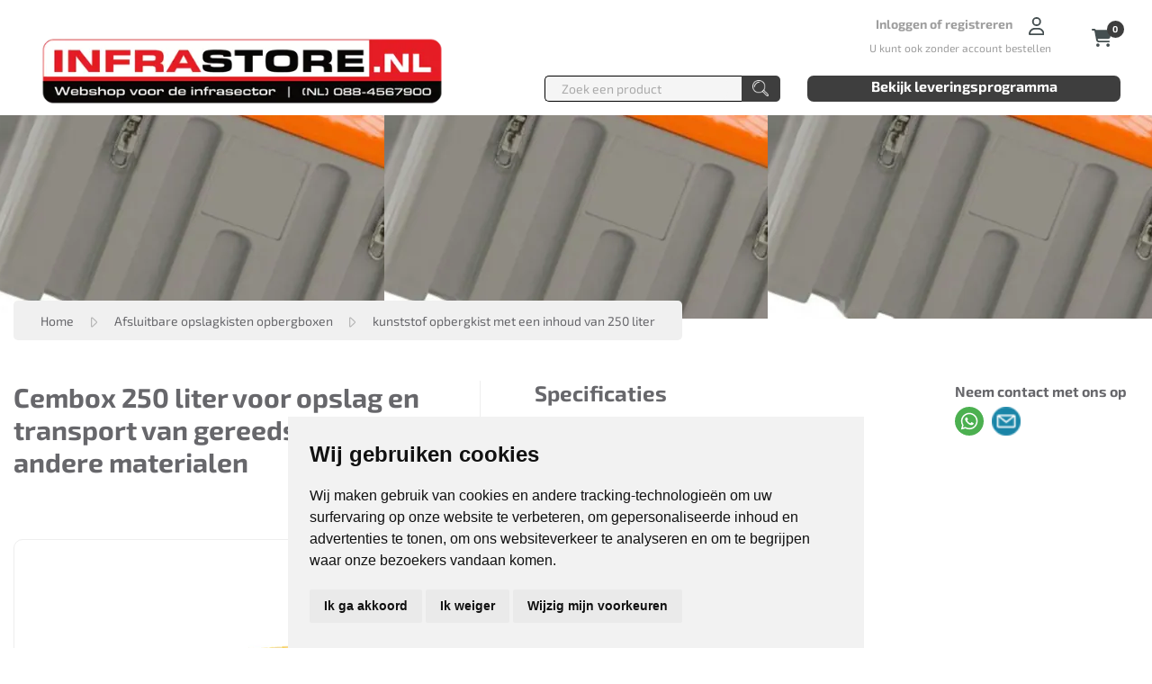

--- FILE ---
content_type: text/html; charset=utf-8
request_url: https://www.infrastore.nl/aanbiedingen/8615/cembox-250-liter-opbergkist
body_size: 13590
content:
<!DOCTYPE html>
<html>
<head>
	<meta http-equiv="cache-control" content="no-cache">
	<meta http-equiv="expires" content="0">
	<meta http-equiv="pragma" content="no-cache">

	<meta charset="utf-8"/>
	<meta name="viewport" content="width=device-width, initial-scale=1.0">

		<link rel="apple-touch-icon" sizes="120x120" href="/Images/favicon/apple-touch-icon.png">
		<link rel="icon" type="image/png" sizes="32x32" href="/Images/favicon/favicon-32x32.png">
		<link rel="icon" type="image/png" sizes="16x16" href="/Images/favicon/favicon-16x16.png">

	<link rel="manifest" href="/Images/favicon/site.webmanifest">
	<link rel="mask-icon" href="/Images/favicon/safari-pinned-tab.svg" color="#ffffff">
	<meta name="msapplication-TileColor" content="#ffffff">
	<meta name="theme-color" content="#ffffff">

		<title>kunststof opbergkist met een inhoud van 250 liter | Infrastore</title>

	
	<script type="application/ld+json">{
  "@context": "http://schema.org",
  "@type": "BreadcrumbList",
  "itemListElement": [
    {
      "@type": "ListItem",
      "position": 1,
      "item": {
        "@id": "/",
        "name": "Home"
      }
    },
    {
      "@type": "ListItem",
      "position": 2,
      "item": {
        "@id": "/aanbiedingen",
        "name": "Afsluitbare opslagkisten opbergboxen"
      }
    },
    {
      "@type": "ListItem",
      "position": 3,
      "item": {
        "@id": "/aanbiedingen/8615/cembox-250-liter-opbergkist",
        "name": "CEMBOX 250 LITER OPBERGKIST"
      }
    }
  ]
}</script>
<script type="application/ld+json">{"@context":"https://schema.org","@type":"Organization","name":"Infrastore","url":"https://www.infrastore.nl/","email":"info@infrastore.nl","address":{"@type":"PostalAddress","streetAddress":"Impuls 67-69","addressLocality":"Purmerend","postalCode":"1446 WC","addressCountry":"NL"},"contactPoint":{"@type":"ContactPoint","contactType":"customer service","telephone":"+31884567900"}}</script><script type="application/ld+json">{"@context":"https://schema.org","@type":"Product","sku":"8615","name":"CEMBOX 250 LITER OPBERGKIST","description":"Cembox 250 liter voor opslag en transport van gereedschap en andere materialen. Tevens veel gebruikt voor ontvangen van nachtleveringen. Kleur geel, afsluitbaar en waterdicht.","image":["https://content.infrastore.nl/1666346053/dossier-art/_8615/8615.jpg","https://content.infrastore.nl/1666346054/dossier-art/_8615/8615_1.jpg","https://content.infrastore.nl/1666342072/dossier-art/_8615/kunststof%20opbergkist%20voor%20gereedschap.jpg","https://content.infrastore.nl/1666342080/dossier-art/_8615/kunststof%20opbergkist%20voor%20gereedschap_1.jpg"],"category":"Afsluitbare opslagkisten opbergboxen","offers":{"@type":"Offer","url":"https://www.infrastore.nl/aanbiedingen/8615/cembox-250-liter-opbergkist","priceCurrency":"EUR","price":556.60,"itemCondition":"http://schema.org/NewCondition","availability":"http://schema.org/InStock"}}</script><link href="https://www.infrastore.nl/aanbiedingen/8615/cembox-250-liter-opbergkist" rel="canonical"><meta content="Cembox 250 liter voor opslag en transport van gereedschap en andere materialen. Tevens veel gebruikt voor ontvangen van nachtleveringen. Kleur geel, afsluitbaar en waterdicht." name="description" /><meta content="PE Go-Box Cemo, Cembox, Go-box, opslagbox, opbergkist, opslag veevoer, opslag strooizout, 250 liter, kunststof verhuisdoos, opslagdoos, opbergkist, 8615, kunststof opbergkist, afsluitbare opbergkist, afsluitbare gereedschapbak, kist" name="keywords" /><meta content="nl" name="og:locale" /><meta content="website" name="og:type" /><meta content="Infrastore" name="og:site_name" /><meta content="kunststof opbergkist met een inhoud van 250 liter" name="og:title" /><meta content="Cembox 250 liter voor opslag en transport van gereedschap en andere materialen. Tevens veel gebruikt voor ontvangen van nachtleveringen. Kleur geel, afsluitbaar en waterdicht." name="og:description" /><meta content="https://content.infrastore.nl/1666346053/dossier-art/_8615/8615.jpg" name="og:image" />

	<script src="https://kit.fontawesome.com/1bda57ad6d.js" crossorigin="anonymous" defer></script>

	<link rel="stylesheet" type="text/css" href="/bundles/Styles.css?1767347086" rel="preload"></link>
	
	<link rel="stylesheet" media="print" href="/Css/print.min.css" />


	<script>
  window.dataLayer = window.dataLayer || [];
  function gtag(){
  	dataLayer.push(arguments);
  }
  gtag('consent', 'default', {
  	'ad_storage': 'denied',
  	'ad_user_data': 'denied',
  	'ad_personalization': 'denied',
  	'analytics_storage': 'denied'
  });
  </script>

		<!-- Google Tag Manager -->
		<script>(function(w,d,s,l,i){w[l]=w[l]||[];w[l].push({'gtm.start':
  	new Date().getTime(),event:'gtm.js'});var f=d.getElementsByTagName(s)[0],
  	j=d.createElement(s),dl=l!='dataLayer'?'&l='+l:'';j.async=true;j.src=
  	'https://www.googletagmanager.com/gtm.js?id='+i+dl;f.parentNode.insertBefore(j,f);
  	})(window,document,'script','dataLayer','GTM-55N5SDKH');
  </script>
		<!-- End Google Tag Manager -->

	<!-- Cookie Consent by TermsFeed https://www.TermsFeed.com -->
  <script type="text/javascript" src="//www.termsfeed.com/public/cookie-consent/4.1.0/cookie-consent.js" charset="UTF-8" defer></script>
  <script type="text/javascript" charset="UTF-8">
  document.addEventListener('DOMContentLoaded', function () {
  		cookieconsent.run({
					"notice_banner_type":"simple",
					"consent_type":"express",
					"palette":"light",
					"language":"nl",
					"page_load_consent_levels":["strictly-necessary"],
					"notice_banner_reject_button_hide":false,
					"preferences_center_close_button_hide":false,
					"page_refresh_confirmation_buttons":false,
					"website_privacy_policy_url":"https://www.infrastore.nl/Documents/Privacyverklaring.pdf",
					"website_name":"Infrastore.nl",
					"callbacks": {
          	"scripts_specific_loaded": (level) => {
          		switch(level) {
          			case 'targeting':
          				gtag('consent', 'update', {
          					'ad_storage': 'granted',
          					'ad_user_data': 'granted',
          					'ad_personalization': 'granted',
          					'analytics_storage': 'granted'
          				});
          				break;
          		}
          	}
          },
          "callbacks_force": true
			});
  });
  </script>

		<!-- Clarity -->
		<script type="text/plain" data-cookie-consent="strictly-necessary">
  				(function(c,l,a,r,i,t,y){
  						c[a]=c[a]||function(){(c[a].q=c[a].q||[]).push(arguments)};
  						t=l.createElement(r);t.async=1;t.src="https://www.clarity.ms/tag/"+i;
  						y=l.getElementsByTagName(r)[0];y.parentNode.insertBefore(t,y);
  				})(window, document, "clarity", "script", "c920zxqhct");
  			</script>
		<!-- end of Clarity-->

	<!-- Futy -->
	 <script type="text/plain" data-cookie-consent="tracking">
        window.Futy = { key: '62eba29244383' };
        (function (e, t) {
            var n = e.createElement(t);
            n.async = true;
            var f = window.Promise && window.fetch ? 'modern.js' : 'legacy.js';
            n.src = 'https://v1.widget.futy.io/js/futy-widget-' + f;
            var r = e.getElementsByTagName(t)[0];
            r.parentNode.insertBefore(n, r);
        })(document, 'script');
    </script>
  <!-- end of Futy-->
</head>
<body id="Product-Details">


<div id="menu" class="container m-0 p-0">
	<div class="row mx-0 my-2 align-items-center justify-content-between">
		<h3 class="col bold m-0">Menu</h3>
		<div class="col-auto mobile-header-item" onclick="slideMenuOut('menu')">
			<img style="width:16px;" src="/Images/Icons/close.svg" />
		</div>
	</div>
	<hr />
	<div class="row mx-0">
		<div class="col-12 pt-1 pb-2">
			<a class="text-darkgrey" href="/">Home</a>
		</div>
		<div class="col-12 py-2">
			<a class="text-darkgrey" href="/main-groups">Onze productgroepen</a>
		</div>
		<div class="col-12 py-2">
			<a class="text-darkgrey" href="/blogs">Nieuws</a>
		</div>
		<div class="col-12 py-2">
			<a class="text-darkgrey" href="/contact">Contact</a>
		</div>
		<hr class="full-width" />
		<div class="col-12 mt-1">
			<a href="https://wa.me/310619136868" target="_blank">
				<img src="/Images/Icons/whatsapp.svg" style="width:23px;">
			</a>
			<a class="ml-1" href="tel:&#x2B;31 88 456 7900" target="_blank">
				<img src="/Images/Icons/phone.svg" style="width:23px;">
			</a>
		</div>
	</div>
</div>
<div id="menu-grey" onclick="slideMenuOut('menu')"></div>
</partial>




<div class="container-fluid px-0 px-md-3 sticky-top bg-white" id="header">
	<div class="container position-relative">
		<div class="row pt-2">
			<div class="col-12 col-md-5">
				<div class="row h-100" id="logo-container">
					<div class="col-10 col-md">
						<a class="d-flex align-items-center pt-2 h-100" href="/">
							<img id="logo" src="/Images/logo.webp" alt="Infrastore.nl" class="d-none d-sm-inline-block"/>
							<img id="logo-mobile" src="/Images/logo-mobile.webp" alt="Infrastore.nl" class="d-sm-none"/>
						</a>
					</div>
					<div class="col-2 col-md-auto d-md-none text-center align-self-center">
						<img onclick="slideMenuIn('menu')" class="icon" style="max-width: 25px" src="/Images/Icons/bars.svg"/>
					</div>
				</div>
			</div>
			<div class="col-12 col-md">
				<div class="row align-items-center bold justify-content-end" id="top-header-right">
					<div class="col-8 col-sm-9 col-md-4 mt-2 mt-md-0 mb-2 mb-md-0 d-md-none">
						<form method="get" class="search product-search input-icon" action="/search">
							<div class="row pl-1">
								<div class="col-10 search-bar px-0">
									<input name="q" class="full-width" placeholder="Zoek een product" value="" style="padding: 10px;" autocomplete="off"/>
								</div>
								<div class="col-2 search-icon">
									<button type="submit">
										<img class="icon" src="/Images/Icons/search-white.webp"/>
									</button>
								</div>
							</div>
						</form>
					</div>

					<div class="col-2 col-sm-1 col-md-auto text-center d-inline-block">
						<div class="col-12">
								<a class="user-icon-wrapper" href="/account/login">
									<span class="d-none d-md-inline-block">Inloggen of registreren</span>
									<img src="/Images/Icons/user.svg" class="ml-2" />
								</a>
						</div>
						<div class="col-12">
							<small class="d-none d-md-inline">U kunt ook zonder account bestellen</small>
						</div>
					</div>

					<div class="col-2 col-md-auto text-center d-inline-block">
						<a class="cart-icon-wrapper" href="/order/cart">
							<img src="/Images/Icons/shopping-cart.svg" />
							<div class="black-label" id="cart-amount">0</div>
						</a>
					</div>
				</div>
				<div class="row bold d-none d-md-flex justify-content-end mt-1 align-items-center" id="menuitems">
						<div class="col">
							<form method="get" class="search product-search input-icon my-2 row mr-0" action="/search">
								<div class="col-8 search-bar ml-auto">
									<input name="q" class="full-width" placeholder="Zoek een product" value="" style="padding: 3px;" autocomplete="off"/>
								</div>
								<div class="col-auto search-icon">
									<button type="submit">
										<img class="icon" src="/Images/Icons/search-white.webp"/>
									</button>
								</div>
							</form>
						</div>
						<div class="col-auto pr-1 text-darkgrey menu-item" id="product-groups-menu-item">
							<a class="d-block" id="product-groups-menu-item-a" href="#">Bekijk leveringsprogramma</a>
						</div>
				</div>
			</div>
		</div>

		<div class="row bg-darkgrey pt-2 pb-2 dropdownmenu" id="dropdown-productgroups" style="position: absolute;z-index:5;display: none">

			<div class="col-12 d-flex justify-content-end">
				<button type="button" id="btn-close-dropdown-product-list" class="fa fa-times btn-close"></button>
			</div>
				<div class="col-3 mb-2">
					<a href="/infrastore-rental-division">
						<div class="row align-items-center">
							<div class="col-auto">
								<div class="bg-lightgrey" style="background-image:url('https://content.infrastore.nl/1763029385/groupImages/29a07105-8ee6-4fa1-b9aa-5dcedd50f153.jpg?height=60&amp;width=60&amp;format=webp');height: 60px;width: 60px;background-size: contain;background-repeat:no-repeat;background-position:center;border-radius: 7px"></div>
							</div>
							<div class="col">
								<b style="word-break: break-word" class="text-lightgrey">Infrastore Rental &amp; Sales of tankcontainers</b>
							</div>
						</div>
					</a>
				</div>
				<div class="col-3 mb-2">
					<a href="/brandstoftanks-kunststof">
						<div class="row align-items-center">
							<div class="col-auto">
								<div class="bg-lightgrey" style="background-image:url('https://content.infrastore.nl/1689415300/groupImages/2cc55a85-fecb-43da-8a5e-ab05821f4d2c.jpg?height=60&amp;width=60&amp;format=webp');height: 60px;width: 60px;background-size: contain;background-repeat:no-repeat;background-position:center;border-radius: 7px"></div>
							</div>
							<div class="col">
								<b style="word-break: break-word" class="text-lightgrey">IBC Dieseltanks, benzinetanks en tanks voor AdBlue&#xAE;</b>
							</div>
						</div>
					</a>
				</div>
				<div class="col-3 mb-2">
					<a href="/ibc-dieseltanks-met-slanghaspel">
						<div class="row align-items-center">
							<div class="col-auto">
								<div class="bg-lightgrey" style="background-image:url('https://content.infrastore.nl/1675157112/groupImages/5b70c921-edfb-4eee-b9e3-b508bea7ca5d.jpg?height=60&amp;width=60&amp;format=webp');height: 60px;width: 60px;background-size: contain;background-repeat:no-repeat;background-position:center;border-radius: 7px"></div>
							</div>
							<div class="col">
								<b style="word-break: break-word" class="text-lightgrey">IBC Dieseltanks met slanghaspel</b>
							</div>
						</div>
					</a>
				</div>
				<div class="col-3 mb-2">
					<a href="/mobiele-ibc-dieseltank-met-slanghaspel">
						<div class="row align-items-center">
							<div class="col-auto">
								<div class="bg-lightgrey" style="background-image:url('https://content.infrastore.nl/1672828707/groupImages/cee4a841-a3a4-4f69-bda7-551f7d5925cf.jpg?height=60&amp;width=60&amp;format=webp');height: 60px;width: 60px;background-size: contain;background-repeat:no-repeat;background-position:center;border-radius: 7px"></div>
							</div>
							<div class="col">
								<b style="word-break: break-word" class="text-lightgrey">IBC Dieseltanks 980 liter met slanghaspel | Voorraad</b>
							</div>
						</div>
					</a>
				</div>
				<div class="col-3 mb-2">
					<a href="/stalen-combitanks-diesel-en-adblue">
						<div class="row align-items-center">
							<div class="col-auto">
								<div class="bg-lightgrey" style="background-image:url('https://content.infrastore.nl/1767789248/groupImages/a3730cb0-cd22-49b4-83a8-0ae7992c6d0e.jpg?height=60&amp;width=60&amp;format=webp');height: 60px;width: 60px;background-size: contain;background-repeat:no-repeat;background-position:center;border-radius: 7px"></div>
							</div>
							<div class="col">
								<b style="word-break: break-word" class="text-lightgrey">Stalen Combitanks Diesel en AdBlue&#xAE;</b>
							</div>
						</div>
					</a>
				</div>
				<div class="col-3 mb-2">
					<a href="/dieseltanks-tot-3000-liter-met-kiwa-keurmerk1">
						<div class="row align-items-center">
							<div class="col-auto">
								<div class="bg-lightgrey" style="background-image:url('https://content.infrastore.nl/1689584663/groupImages/8c3c4c97-96a5-4e69-95a9-da6cb608cf5c.JPG?height=60&amp;width=60&amp;format=webp');height: 60px;width: 60px;background-size: contain;background-repeat:no-repeat;background-position:center;border-radius: 7px"></div>
							</div>
							<div class="col">
								<b style="word-break: break-word" class="text-lightgrey">Infracube&#xAE; Dieseltanks 450 tot en met 3000 liter met keurmerken</b>
							</div>
						</div>
					</a>
				</div>
				<div class="col-3 mb-2">
					<a href="/infracube-stalen-adbluetank-2200-liter">
						<div class="row align-items-center">
							<div class="col-auto">
								<div class="bg-lightgrey" style="background-image:url('https://content.infrastore.nl/1720005128/groupImages/ba4cf4d3-a8ec-4c92-b3bf-6956d5c9d48c.jpg?height=60&amp;width=60&amp;format=webp');height: 60px;width: 60px;background-size: contain;background-repeat:no-repeat;background-position:center;border-radius: 7px"></div>
							</div>
							<div class="col">
								<b style="word-break: break-word" class="text-lightgrey">Infracube&#xAE; stalen AdBluetank 2200 liter</b>
							</div>
						</div>
					</a>
				</div>
				<div class="col-3 mb-2">
					<a href="/stalen-dieseltanks-cilindervormig">
						<div class="row align-items-center">
							<div class="col-auto">
								<div class="bg-lightgrey" style="background-image:url('https://content.infrastore.nl/1708257481/groupImages/bd6a9ac2-426f-4f79-849f-214797f5b706.jpg?height=60&amp;width=60&amp;format=webp');height: 60px;width: 60px;background-size: contain;background-repeat:no-repeat;background-position:center;border-radius: 7px"></div>
							</div>
							<div class="col">
								<b style="word-break: break-word" class="text-lightgrey">Stalen Dieseltanks cilindervormig</b>
							</div>
						</div>
					</a>
				</div>
				<div class="col-3 mb-2">
					<a href="/brandstoftanks-staal-met-kiwa-keurmerk">
						<div class="row align-items-center">
							<div class="col-auto">
								<div class="bg-lightgrey" style="background-image:url('https://content.infrastore.nl/1655211150/groupImages/57f15df3-6a67-4f09-ae7d-7518d753a49b.png?height=60&amp;width=60&amp;format=webp');height: 60px;width: 60px;background-size: contain;background-repeat:no-repeat;background-position:center;border-radius: 7px"></div>
							</div>
							<div class="col">
								<b style="word-break: break-word" class="text-lightgrey">IBC brandstoftanks - staal (tot 60.000 liter)</b>
							</div>
						</div>
					</a>
				</div>
				<div class="col-3 mb-2">
					<a href="/opslagtanks-voor-adblue-kunststof">
						<div class="row align-items-center">
							<div class="col-auto">
								<div class="bg-lightgrey" style="background-image:url('https://content.infrastore.nl/1670421397/groupImages/378230e9-c056-4710-9583-17f9d136ea67.JPG?height=60&amp;width=60&amp;format=webp');height: 60px;width: 60px;background-size: contain;background-repeat:no-repeat;background-position:center;border-radius: 7px"></div>
							</div>
							<div class="col">
								<b style="word-break: break-word" class="text-lightgrey">Opslagtanks in lekbak voor AdBlue&#xAE; 1.500 tot 10.000 liter</b>
							</div>
						</div>
					</a>
				</div>
				<div class="col-3 mb-2">
					<a href="/opslagtanks-voor-diesel-kunststof">
						<div class="row align-items-center">
							<div class="col-auto">
								<div class="bg-lightgrey" style="background-image:url('https://content.infrastore.nl/1670593981/groupImages/c40ec77b-e920-4dba-8cfb-9580f7f3e692.png?height=60&amp;width=60&amp;format=webp');height: 60px;width: 60px;background-size: contain;background-repeat:no-repeat;background-position:center;border-radius: 7px"></div>
							</div>
							<div class="col">
								<b style="word-break: break-word" class="text-lightgrey">Opslagtanks in lekbak voor Diesel 1.500 tot 10.000 liter</b>
							</div>
						</div>
					</a>
				</div>
				<div class="col-3 mb-2">
					<a href="/combitank-7500-liter-diesel-en-2000-liter-adblue">
						<div class="row align-items-center">
							<div class="col-auto">
								<div class="bg-lightgrey" style="background-image:url('https://content.infrastore.nl/1716276758/groupImages/19d46b71-12d0-4000-b0a3-a44aba74a584.jpg?height=60&amp;width=60&amp;format=webp');height: 60px;width: 60px;background-size: contain;background-repeat:no-repeat;background-position:center;border-radius: 7px"></div>
							</div>
							<div class="col">
								<b style="word-break: break-word" class="text-lightgrey">Combitank 7500 liter Diesel en 2000 liter AdBlue&#xAE;</b>
							</div>
						</div>
					</a>
				</div>
				<div class="col-3 mb-2">
					<a href="/kunststof-lekbakken-1">
						<div class="row align-items-center">
							<div class="col-auto">
								<div class="bg-lightgrey" style="background-image:url('https://content.infrastore.nl/1701603652/groupImages/db9666e7-3fcb-43d5-b20a-cf687324bf43.JPG?height=60&amp;width=60&amp;format=webp');height: 60px;width: 60px;background-size: contain;background-repeat:no-repeat;background-position:center;border-radius: 7px"></div>
							</div>
							<div class="col">
								<b style="word-break: break-word" class="text-lightgrey">Kunststof lekbakken tot en met 1100 liter</b>
							</div>
						</div>
					</a>
				</div>
				<div class="col-3 mb-2">
					<a href="/pompsysteem-in-koffer">
						<div class="row align-items-center">
							<div class="col-auto">
								<div class="bg-lightgrey" style="background-image:url('https://content.infrastore.nl/1697460616/groupImages/c68694b6-e718-4722-bd7e-937f8954b8e7.jpg?height=60&amp;width=60&amp;format=webp');height: 60px;width: 60px;background-size: contain;background-repeat:no-repeat;background-position:center;border-radius: 7px"></div>
							</div>
							<div class="col">
								<b style="word-break: break-word" class="text-lightgrey">Pompsysteem Diesel en benzine in koffer</b>
							</div>
						</div>
					</a>
				</div>
				<div class="col-3 mb-2">
					<a href="/bovengrondse-en-ondergrondse-watertanks">
						<div class="row align-items-center">
							<div class="col-auto">
								<div class="bg-lightgrey" style="background-image:url('https://content.infrastore.nl/1763555628/groupImages/d3be7d04-edf3-4eda-8592-0eff56f6b507.JPG?height=60&amp;width=60&amp;format=webp');height: 60px;width: 60px;background-size: contain;background-repeat:no-repeat;background-position:center;border-radius: 7px"></div>
							</div>
							<div class="col">
								<b style="word-break: break-word" class="text-lightgrey">Watertanks voor opslag van regenwater en drinkwater</b>
							</div>
						</div>
					</a>
				</div>
				<div class="col-3 mb-2">
					<a href="/vetsmeergereedschap1">
						<div class="row align-items-center">
							<div class="col-auto">
								<div class="bg-lightgrey" style="background-image:url('https://content.infrastore.nl/1692346815/groupImages/034c2399-2977-4c18-89be-9387d75f22eb.JPG?height=60&amp;width=60&amp;format=webp');height: 60px;width: 60px;background-size: contain;background-repeat:no-repeat;background-position:center;border-radius: 7px"></div>
							</div>
							<div class="col">
								<b style="word-break: break-word" class="text-lightgrey">Vetspuit 20 Volt met 2 accu&#x27;s en laadsysteem</b>
							</div>
						</div>
					</a>
				</div>
				<div class="col-3 mb-2">
					<a href="/bodemroosters-kunststof">
						<div class="row align-items-center">
							<div class="col-auto">
								<div class="bg-lightgrey" style="background-image:url('https://content.infrastore.nl/1683623877/groupImages/a4d988d4-7196-4819-b467-6c242497c362.jpg?height=60&amp;width=60&amp;format=webp');height: 60px;width: 60px;background-size: contain;background-repeat:no-repeat;background-position:center;border-radius: 7px"></div>
							</div>
							<div class="col">
								<b style="word-break: break-word" class="text-lightgrey">Topkwaliteit kunststof grastegels</b>
							</div>
						</div>
					</a>
				</div>
				<div class="col-3 mb-2">
					<a href="/oprijplaten">
						<div class="row align-items-center">
							<div class="col-auto">
								<div class="bg-lightgrey" style="background-image:url('https://content.infrastore.nl/1582636582/groupImages/eb41dc82-f474-4bf5-b6c0-c0bada9150cc.JPG?height=60&amp;width=60&amp;format=webp');height: 60px;width: 60px;background-size: contain;background-repeat:no-repeat;background-position:center;border-radius: 7px"></div>
							</div>
							<div class="col">
								<b style="word-break: break-word" class="text-lightgrey">Aluminium oprijplaten per set met T&#xDC;V keurmerk</b>
							</div>
						</div>
					</a>
				</div>
				<div class="col-3 mb-2">
					<a href="/aluminium-oprijplaten-per-stuk">
						<div class="row align-items-center">
							<div class="col-auto">
								<div class="bg-lightgrey" style="background-image:url('https://content.infrastore.nl/1582636424/groupImages/7c046433-9fed-4704-b583-a4ac6785ae23.JPG?height=60&amp;width=60&amp;format=webp');height: 60px;width: 60px;background-size: contain;background-repeat:no-repeat;background-position:center;border-radius: 7px"></div>
							</div>
							<div class="col">
								<b style="word-break: break-word" class="text-lightgrey">Aluminium oprijplaten per stuk met T&#xDC;V keurmerk</b>
							</div>
						</div>
					</a>
				</div>
				<div class="col-3 mb-2">
					<a href="/aluminium-oprijwiggen">
						<div class="row align-items-center">
							<div class="col-auto">
								<div class="bg-lightgrey" style="background-image:url('https://content.infrastore.nl/1759844926/groupImages/0bab0060-89fc-4eba-9568-5aff3ccc0294.png?height=60&amp;width=60&amp;format=webp');height: 60px;width: 60px;background-size: contain;background-repeat:no-repeat;background-position:center;border-radius: 7px"></div>
							</div>
							<div class="col">
								<b style="word-break: break-word" class="text-lightgrey">Aluminium oprijwiggen en koppelstukken</b>
							</div>
						</div>
					</a>
				</div>
				<div class="col-3 mb-2">
					<a href="/aluminium-loop-en-rijbruggen">
						<div class="row align-items-center">
							<div class="col-auto">
								<div class="bg-lightgrey" style="background-image:url('https://content.infrastore.nl/1582706412/groupImages/a28373b5-4521-4481-95b1-d2681ccdbe3d.jpg?height=60&amp;width=60&amp;format=webp');height: 60px;width: 60px;background-size: contain;background-repeat:no-repeat;background-position:center;border-radius: 7px"></div>
							</div>
							<div class="col">
								<b style="word-break: break-word" class="text-lightgrey">Aluminium loop- en rijbruggen met T&#xDC;V keurmerk</b>
							</div>
						</div>
					</a>
				</div>
				<div class="col-3 mb-2">
					<a href="/aanbiedingen">
						<div class="row align-items-center">
							<div class="col-auto">
								<div class="bg-lightgrey" style="background-image:url('https://content.infrastore.nl/1663665746/groupImages/155ec07b-857e-420d-abfb-450f6564c534.JPG?height=60&amp;width=60&amp;format=webp');height: 60px;width: 60px;background-size: contain;background-repeat:no-repeat;background-position:center;border-radius: 7px"></div>
							</div>
							<div class="col">
								<b style="word-break: break-word" class="text-lightgrey">Afsluitbare opslagkisten opbergboxen</b>
							</div>
						</div>
					</a>
				</div>
				<div class="col-3 mb-2">
					<a href="/litertellers-vulpistolen-lekbakken-filtersystemen">
						<div class="row align-items-center">
							<div class="col-auto">
								<div class="bg-lightgrey" style="background-image:url('https://content.infrastore.nl/1698676885/groupImages/4e6f1535-22da-4656-850f-3742ac103775.jpg?height=60&amp;width=60&amp;format=webp');height: 60px;width: 60px;background-size: contain;background-repeat:no-repeat;background-position:center;border-radius: 7px"></div>
							</div>
							<div class="col">
								<b style="word-break: break-word" class="text-lightgrey">Toebehoren brandstoftanks</b>
							</div>
						</div>
					</a>
				</div>
				<div class="col-3 mb-2">
					<a href="/elektrische-powerpacks">
						<div class="row align-items-center">
							<div class="col-auto">
								<div class="bg-lightgrey" style="background-image:url('https://content.infrastore.nl/1677224744/groupImages/33544001-a8c1-4eac-a848-c1caa4dd4769.jpg?height=60&amp;width=60&amp;format=webp');height: 60px;width: 60px;background-size: contain;background-repeat:no-repeat;background-position:center;border-radius: 7px"></div>
							</div>
							<div class="col">
								<b style="word-break: break-word" class="text-lightgrey">Elektrische Powerpacks tot 110kW</b>
							</div>
						</div>
					</a>
				</div>
				<div class="col-3 mb-2">
					<a href="/slanghaspels-met-en-zonder-slang-piusi">
						<div class="row align-items-center">
							<div class="col-auto">
								<div class="bg-lightgrey" style="background-image:url('https://content.infrastore.nl/1597487048/groupImages/1ca2ccdc-9d87-4b3b-8a60-45393e0d63dc.PNG?height=60&amp;width=60&amp;format=webp');height: 60px;width: 60px;background-size: contain;background-repeat:no-repeat;background-position:center;border-radius: 7px"></div>
							</div>
							<div class="col">
								<b style="word-break: break-word" class="text-lightgrey">Slanghaspels met en zonder slang</b>
							</div>
						</div>
					</a>
				</div>
				<div class="col-3 mb-2">
					<a href="/adblue-en-watertanks-met-en-zonder-pomp">
						<div class="row align-items-center">
							<div class="col-auto">
								<div class="bg-lightgrey" style="background-image:url('https://content.infrastore.nl/1596110143/groupImages/f14f3709-f33f-4a89-a004-fd9e8b47098a.png?height=60&amp;width=60&amp;format=webp');height: 60px;width: 60px;background-size: contain;background-repeat:no-repeat;background-position:center;border-radius: 7px"></div>
							</div>
							<div class="col">
								<b style="word-break: break-word" class="text-lightgrey">Watertanks met en zonder pomp</b>
							</div>
						</div>
					</a>
				</div>
				<div class="col-3 mb-2">
					<a href="/pompsystemen-voor-diesel-piusi-mc-box">
						<div class="row align-items-center">
							<div class="col-auto">
								<div class="bg-lightgrey" style="background-image:url('https://content.infrastore.nl/1759316968/groupImages/e510d335-3e64-4028-bb36-fb6d634c10cc.JPG?height=60&amp;width=60&amp;format=webp');height: 60px;width: 60px;background-size: contain;background-repeat:no-repeat;background-position:center;border-radius: 7px"></div>
							</div>
							<div class="col">
								<b style="word-break: break-word" class="text-lightgrey">Pompsystemen voor Diesel, Benzine en AdBlue&#xAE;</b>
							</div>
						</div>
					</a>
				</div>
				<div class="col-3 mb-2">
					<a href="/infracube-dieselcontainer-10-foot-20-foot-40-foot">
						<div class="row align-items-center">
							<div class="col-auto">
								<div class="bg-lightgrey" style="background-image:url('https://content.infrastore.nl/1615888484/groupImages/caacf863-256d-4f45-9780-0296736f4369.jpg?height=60&amp;width=60&amp;format=webp');height: 60px;width: 60px;background-size: contain;background-repeat:no-repeat;background-position:center;border-radius: 7px"></div>
							</div>
							<div class="col">
								<b style="word-break: break-word" class="text-lightgrey">Infracube&#xAE; Offshore Solutions</b>
							</div>
						</div>
					</a>
				</div>
				<div class="col-3 mb-2">
					<a href="/werkplaatsinrichting-magazijninrichting">
						<div class="row align-items-center">
							<div class="col-auto">
								<div class="bg-lightgrey" style="background-image:url('https://content.infrastore.nl/1596187119/groupImages/48b186b3-9abc-405f-8bd7-4b4c126a169a.png?height=60&amp;width=60&amp;format=webp');height: 60px;width: 60px;background-size: contain;background-repeat:no-repeat;background-position:center;border-radius: 7px"></div>
							</div>
							<div class="col">
								<b style="word-break: break-word" class="text-lightgrey">Werkplaats-/ magazijninrichting</b>
							</div>
						</div>
					</a>
				</div>
				<div class="col-3 mb-2">
					<a href="/kunststof-rijplaten-bodembescherming-straatwerk">
						<div class="row align-items-center">
							<div class="col-auto">
								<div class="bg-lightgrey" style="background-image:url('https://content.infrastore.nl/1596187091/groupImages/245b09ab-c056-460d-aed3-250d28f62573.png?height=60&amp;width=60&amp;format=webp');height: 60px;width: 60px;background-size: contain;background-repeat:no-repeat;background-position:center;border-radius: 7px"></div>
							</div>
							<div class="col">
								<b style="word-break: break-word" class="text-lightgrey">Kunststof rijplaten</b>
							</div>
						</div>
					</a>
				</div>
				<div class="col-3 mb-2">
					<a href="/stempelplaten-kunststof-bescherming-straatwerk">
						<div class="row align-items-center">
							<div class="col-auto">
								<div class="bg-lightgrey" style="background-image:url('https://content.infrastore.nl/1582627139/groupImages/844c146f-c86a-4da6-b7d8-69852eedd9af.JPG?height=60&amp;width=60&amp;format=webp');height: 60px;width: 60px;background-size: contain;background-repeat:no-repeat;background-position:center;border-radius: 7px"></div>
							</div>
							<div class="col">
								<b style="word-break: break-word" class="text-lightgrey">Stempelplaten - kunststof</b>
							</div>
						</div>
					</a>
				</div>
				<div class="col-3 mb-2">
					<a href="/kunststof-tanks-eigen-fabrikaat">
						<div class="row align-items-center">
							<div class="col-auto">
								<div class="bg-lightgrey" style="background-image:url('https://content.infrastore.nl/1696493338/groupImages/02fe0e3b-674d-41e9-96f2-40285156f066.jpg?height=60&amp;width=60&amp;format=webp');height: 60px;width: 60px;background-size: contain;background-repeat:no-repeat;background-position:center;border-radius: 7px"></div>
							</div>
							<div class="col">
								<b style="word-break: break-word" class="text-lightgrey">Kunststof tanks eigen fabrikaat</b>
							</div>
						</div>
					</a>
				</div>
				<div class="col-3 mb-2">
					<a href="/enviro-cube">
						<div class="row align-items-center">
							<div class="col-auto">
								<div class="bg-lightgrey" style="background-image:url('https://content.infrastore.nl/1708523088/groupImages/504655f9-2fd2-4ba9-8a28-b856e8907ebe.png?height=60&amp;width=60&amp;format=webp');height: 60px;width: 60px;background-size: contain;background-repeat:no-repeat;background-position:center;border-radius: 7px"></div>
							</div>
							<div class="col">
								<b style="word-break: break-word" class="text-lightgrey">Infracube&#xAE; rechthoekige opslagtanks voor Diesel</b>
							</div>
						</div>
					</a>
				</div>
				<div class="col-3 mb-2">
					<a href="/tanks-met-afdak">
						<div class="row align-items-center">
							<div class="col-auto">
								<div class="bg-lightgrey" style="background-image:url('https://content.infrastore.nl/1734617771/groupImages/089b2f6b-4b5a-4ead-8e8a-2eee9e0b63db.png?height=60&amp;width=60&amp;format=webp');height: 60px;width: 60px;background-size: contain;background-repeat:no-repeat;background-position:center;border-radius: 7px"></div>
							</div>
							<div class="col">
								<b style="word-break: break-word" class="text-lightgrey">Dieseltanks met overkapping in stalen opvangbak</b>
							</div>
						</div>
					</a>
				</div>
				<div class="col-3 mb-2">
					<a href="/adblue-tankstations">
						<div class="row align-items-center">
							<div class="col-auto">
								<div class="bg-lightgrey" style="background-image:url('https://content.infrastore.nl/1741774334/groupImages/e575598d-2dca-47f4-aa80-4afb7569bb04.jpg?height=60&amp;width=60&amp;format=webp');height: 60px;width: 60px;background-size: contain;background-repeat:no-repeat;background-position:center;border-radius: 7px"></div>
							</div>
							<div class="col">
								<b style="word-break: break-word" class="text-lightgrey">AdBlue&#xAE; tankstations</b>
							</div>
						</div>
					</a>
				</div>
		</div>
	</div>
</div>


		<div id="header-image" class="container-fluid">
			<div class="row h-100">

					<div class="col p-0 h-100">
						<img src="https://content.infrastore.nl/1720012112/group-doc/7e0de1b4-821e-4de9-9ea2-000a859d37e7/afsluitbare%20en%20verrijdbare%20opbergkist.jpg?height=226&width=633&mode=crop&format=webp&quality=80" class="img-fluid group-banner"/>
					</div>
					<div class="col p-0 h-100">
						<img src="https://content.infrastore.nl/1720012113/group-doc/7e0de1b4-821e-4de9-9ea2-000a859d37e7/afsluitbare%20en%20verrijdbare%20opbergkist-1.jpg?height=226&width=633&mode=crop&format=webp&quality=80" class="img-fluid group-banner"/>
					</div>
					<div class="col p-0 h-100">
						<img src="https://content.infrastore.nl/1720012114/group-doc/7e0de1b4-821e-4de9-9ea2-000a859d37e7/afsluitbare%20en%20verrijdbare%20opbergkist-2.jpg?height=226&width=633&mode=crop&format=webp&quality=80" class="img-fluid group-banner"/>
					</div>

			</div>
		</div>
	<div class="container" id="breadcrumb-wrapper">
		<div class="row">
			<div class="col-auto">
				<div class="border-radius-5 bg-lightgrey mt-2 px-3 text-grey" id="breadcrumb" style="padding:10px 30px">
							<a class="pl-0 text-darkgrey" href="/">Home</a>
		<img src="/Images/Icons/caret-right-light.svg" style="height: 18px;" alt=">" class="mx-2"/>
		<a href="/aanbiedingen" class="text-darkgrey">
Afsluitbare opslagkisten opbergboxen		</a>
		<img src="/Images/Icons/caret-right-light.svg" style="height: 18px;" alt=">" class="mx-2"/>
		<a href="/aanbiedingen/8615/cembox-250-liter-opbergkist" class="text-darkgrey">
				<span class="text-darkgrey">kunststof opbergkist met een inhoud van 250 liter</span>
		</a>

				</div>
			</div>
		</div>
	</div>
</partial>




<div class="container mt-2 py-3 py-md-7">
	<div class="row">
		<div class="col-12 col-md-5 pr-2 pr-md-5">
			<h1 class="bold text-darkgrey">Cembox 250 liter voor opslag en transport van gereedschap en andere materialen</h1>
			<div class="row">
				<div class="col-12 d-md-none mt-1">
					<a href="https://wa.me/?text=Bekijk dit product op Infrastore.nl https%3a%2f%2fwww.infrastore.nl%2faanbiedingen%2f8615%2fcembox-250-liter-opbergkist" target="_blank">
						<img src="/Images/Icons/whatsapp.svg" width="32" height="32">
					</a>
					<a href="https://www.facebook.com/sharer/sharer.php?u=https%3a%2f%2fwww.infrastore.nl%2faanbiedingen%2f8615%2fcembox-250-liter-opbergkist" target="_blank">
						<img class="ml-1" src="/Images/Icons/facebook.webp" width="32" height="32">
					</a>
					<a href="http://twitter.com/share?text=Bekijk dit product op Infrastore.nl https%3a%2f%2fwww.infrastore.nl%2faanbiedingen%2f8615%2fcembox-250-liter-opbergkist" target="_blank">
						<img class="ml-1" src="/Images/Icons/twitter.webp" width="32" height="32">
					</a>
				</div>
			</div>
			<div id="big-images" class="p-2 mt-5 border-radius-10" style="border:1px solid #eee">
						<a href="https://content.infrastore.nl/1666346053/dossier-art/_8615/8615.jpg?width=1920&upscale=false&format=webp" data-fancybox="gallery" >
							<picture>
								<source media="(width < 576px)" srcset="https://content.infrastore.nl/1666346053/dossier-art/_8615/8615.jpg?width=400&height=400&mode=canvas&format=webp"/>
								<img src="https://content.infrastore.nl/1666346053/dossier-art/_8615/8615.jpg?width=800&height=800&mode=canvas&format=webp" class="full-width" alt="Cembox 250 liter voor opslag en transport van gereedschap en andere materialen" fetchpriority="high"/>
							</picture>

						</a>
						<a href="https://content.infrastore.nl/1666346054/dossier-art/_8615/8615_1.jpg?width=1920&upscale=false&format=webp" data-fancybox="gallery" >
							<picture>
								<source media="(width < 576px)" srcset="https://content.infrastore.nl/1666346054/dossier-art/_8615/8615_1.jpg?width=400&height=400&mode=canvas&format=webp"/>
								<img src="https://content.infrastore.nl/1666346054/dossier-art/_8615/8615_1.jpg?width=800&height=800&mode=canvas&format=webp" class="full-width" alt="Cembox 250 liter voor opslag en transport van gereedschap en andere materialen" fetchpriority="high"/>
							</picture>

						</a>
						<a href="https://content.infrastore.nl/1666342072/dossier-art/_8615/kunststof%20opbergkist%20voor%20gereedschap.jpg?width=1920&upscale=false&format=webp" data-fancybox="gallery" >
							<picture>
								<source media="(width < 576px)" srcset="https://content.infrastore.nl/1666342072/dossier-art/_8615/kunststof%20opbergkist%20voor%20gereedschap.jpg?width=400&height=400&mode=canvas&format=webp"/>
								<img src="https://content.infrastore.nl/1666342072/dossier-art/_8615/kunststof%20opbergkist%20voor%20gereedschap.jpg?width=800&height=800&mode=canvas&format=webp" class="full-width" alt="Cembox 250 liter voor opslag en transport van gereedschap en andere materialen" fetchpriority="high"/>
							</picture>

						</a>
						<a href="https://content.infrastore.nl/1666342080/dossier-art/_8615/kunststof%20opbergkist%20voor%20gereedschap_1.jpg?width=1920&upscale=false&format=webp" data-fancybox="gallery" >
							<picture>
								<source media="(width < 576px)" srcset="https://content.infrastore.nl/1666342080/dossier-art/_8615/kunststof%20opbergkist%20voor%20gereedschap_1.jpg?width=400&height=400&mode=canvas&format=webp"/>
								<img src="https://content.infrastore.nl/1666342080/dossier-art/_8615/kunststof%20opbergkist%20voor%20gereedschap_1.jpg?width=800&height=800&mode=canvas&format=webp" class="full-width" alt="Cembox 250 liter voor opslag en transport van gereedschap en andere materialen" fetchpriority="high"/>
							</picture>

						</a>
			</div>
				<div id="small-images" class="mt-2 mb-2 row">
						<div class="col-4 col-sm-3 p-1">
							<div slick-to="0" class="p-1 mb-1 border-radius-10" style="border:1px solid #eee">
								<img src="https://content.infrastore.nl/1666346053/dossier-art/_8615/8615.jpg?width=100&height=100&mode=crop&format=webp" class="full-width" alt="Cembox 250 liter voor opslag en transport van gereedschap en andere materialen"/>
							</div>
						</div>
						<div class="col-4 col-sm-3 p-1">
							<div slick-to="1" class="p-1 mb-1 border-radius-10" style="border:1px solid #eee">
								<img src="https://content.infrastore.nl/1666346054/dossier-art/_8615/8615_1.jpg?width=100&height=100&mode=crop&format=webp" class="full-width" alt="Cembox 250 liter voor opslag en transport van gereedschap en andere materialen"/>
							</div>
						</div>
						<div class="col-4 col-sm-3 p-1">
							<div slick-to="2" class="p-1 mb-1 border-radius-10" style="border:1px solid #eee">
								<img src="https://content.infrastore.nl/1666342072/dossier-art/_8615/kunststof%20opbergkist%20voor%20gereedschap.jpg?width=100&height=100&mode=crop&format=webp" class="full-width" alt="Cembox 250 liter voor opslag en transport van gereedschap en andere materialen"/>
							</div>
						</div>
						<div class="col-4 col-sm-3 p-1">
							<div slick-to="3" class="p-1 mb-1 border-radius-10" style="border:1px solid #eee">
								<img src="https://content.infrastore.nl/1666342080/dossier-art/_8615/kunststof%20opbergkist%20voor%20gereedschap_1.jpg?width=100&height=100&mode=crop&format=webp" class="full-width" alt="Cembox 250 liter voor opslag en transport van gereedschap en andere materialen"/>
							</div>
						</div>
				</div>
		</div>
		<div class="col-12 col-md-7 pl-2 pl-md-5 text-darkgrey" style="border-left:1px solid #eee">
			<div class="row mt-4 mt-md-0">
				<div class="col-12 col-md-8 pl-2">
					<h3 class="bold text-darkgrey">Specificaties</h3>
					<form method="get" class="my-5" id="main-form" action="/order/add-product?returnProduct=true">
						<table class="mt-3 mt-md-3">
							<tr>
								<td>
									<b>Artikelnummer</b>
								</td>
								<td class="px-0">8615</td>
							</tr>
								<tr>
									<td>
										<b class="mr-4">Lengte (mm)</b>
									</td>
									<td class="px-0">1200</td>
								</tr>
								<tr>
									<td>
										<b class="mr-4">Breedte (mm)</b>
									</td>
									<td class="px-0">600</td>
								</tr>
								<tr>
									<td>
										<b class="mr-4">Hoogte (mm)</b>
									</td>
									<td class="px-0">540</td>
								</tr>
								<tr>
									<td>
										<b class="mr-4">Gewicht per stuk (kg)</b>
									</td>
									<td class="px-0">18</td>
								</tr>
								<tr>
									<td>
										<b class="mr-4">Inhoud (liters)</b>
									</td>
									<td class="px-0">250</td>
								</tr>
								<tr>
									<td>
										<b class="mr-4">Handvatten</b>
									</td>
									<td class="px-0">2</td>
								</tr>
								<tr>
									<td>
										<b class="mr-4">Materiaal</b>
									</td>
									<td class="px-0">PE</td>
								</tr>

							<tr>
										<td class="bold border-space font-padding1">Prijs per stuk</td>

									<td class="bold text-darkgrey2 font-bigger1 px-0" id="totalprice" data-baseprice="460">
										&#x20AC; 460,00<br/>
											<small class="ml-1 font-weight-normal">Excl. BTW en incl. verzendkosten</small>
									</td>
							</tr>
						</table>
								<div class="d-print-none">
									<div class="custom-value align-middle d-inline-block mt-5" style="max-width: 100px">
										<button type="button" class="arrow-up">
											<img src="/Images/Icons/arrow-up.webp"/>
										</button>
										<input type="number" name="amount" value="1" min="1"/>
										<input type="hidden" name="redirectUrl" value="https://www.infrastore.nl/aanbiedingen/8615/cembox-250-liter-opbergkist"/>
										<button type="button" class="arrow-down">
											<img src="/Images/Icons/arrow-down.webp"/>
										</button>
									</div>
									<button type="submit" class="btn btn-red ml-2 mt-5 align-middle text-white" id="to-cart">Bestel nu</button>
									<input type="hidden" name="productCode" value="8615"/>
								</div>

					</form>
				</div>
				<div class="col-12 col-md-4 mt-2 mt-md-0 d-print-none mb-2">
					<span class="font-weight-bold text-darkgrey mr-1 mb-1 d-block">Neem contact met ons op</span>
					<a href="https://wa.me/310619136868" target="_blank">
						<img src="/Images/Icons/whatsapp.svg" style="width:32px;">
					</a>
					<a class="ml-1 d-md-none" href="tel:&#x2B;31 88 456 7900" target="_blank" id="phone-number" title="+31 88 456 7900">
						<img src="/Images/Icons/phone.svg" style="width:32px;">
					</a>
					<a class="ml-1" href="mailto:info@infrastore.nl" target="_blank">
						<img src="/Images/Icons/email.webp" style="width:32px;">
					</a>
				</div>


					<div class="col-12 text-darkgrey">
						<p>Cembox 250 liter voor opslag en transport van gereedschap en andere materialen. Tevens veel gebruikt voor ontvangen van nachtleveringen. Kleur geel, afsluitbaar en waterdicht.</p>
					</div>

				<div class="col-12 mt-2 d-print-none">
					<span class="font-weight-bold text-darkgrey mr-1 mb-1 d-block">Deel dit product</span>
					<a href="https://wa.me/?text=Bekijk dit product op Infrastore.nl https%3a%2f%2fwww.infrastore.nl%2faanbiedingen%2f8615%2fcembox-250-liter-opbergkist" target="_blank">
						<img src="/Images/Icons/whatsapp.svg" width="32" height="32">
					</a>
					<a href="https://www.facebook.com/sharer/sharer.php?u=https%3a%2f%2fwww.infrastore.nl%2faanbiedingen%2f8615%2fcembox-250-liter-opbergkist" target="_blank">
						<img class="ml-1" src="/Images/Icons/facebook.webp" width="32" height="32">
					</a>
					<a href="http://twitter.com/share?text=Bekijk dit product op Infrastore.nl https%3a%2f%2fwww.infrastore.nl%2faanbiedingen%2f8615%2fcembox-250-liter-opbergkist" target="_blank">
						<img class="ml-1" src="/Images/Icons/twitter.webp" width="32" height="32">
					</a>
				</div>


			</div>
		</div>
	</div>
</div>



<div class="modal compact-cart-modal fade" id="modal" tabindex="-1" role="dialog" aria-labelledby="modallabel" aria-hidden="true">
	<div class="modal-dialog" role="document">
		<div class="modal-content">
			<div class="modal-header">
				<b class="modal-title text-center text-darkgrey" id="modallabel">Artikel succesvol toegevoegd</b>
			</div>
			<div class="modal-body" id="modal-body-message"></div>
			<div class="modal-footer">
				<div class="row">
					<div class="col-12 col-sm-auto pr-0">
						<button type="button" class="btn btn-grey align-content-left mt-2 text-white" data-dismiss="modal">Verder winkelen</button>
					</div>

					<div class="col-12 col-sm-auto">
						<a href="/order/cart" class="btn btn-red mt-2 align-content-end text-white">Afrekenen</a>
					</div>
				</div>
			</div>
		</div>
	</div>
</div>



	<div class="container-fluid bg-darkgrey text-grey d-print-none">
		<div class="container">
			<div class="row py-4">
				<div class="col-12 col-md-auto">
					<p class="font-18 font-weight-bold">Infrastore.nl</p>
					<p>
							Impuls 67-69<br>
							1446WC Purmerend<br><br>

						<a href="tel:&#x2B;31 88 4567 900" class="text-grey">&#x2B;31 88 456 7900</a><br/>
						<a href="mailto:info@infrastore.nl" class="text-grey">info@infrastore.nl</a>
					</p>

					<a href="https://wa.me/310619136868" target="_blank">
						<img src="/Images/Icons/whatsapp-grey.svg" style="width:23px;">
					</a>
				</div>
				<div class="col-12 col-md-3 pl-md-4">
					<p class="font-18 font-weight-bold">Klantenservice</p>
					<p>
						Indien u het prettiger vindt om telefonisch te bestellen, of wanneer u nog specifieke productinformatie wilt, kunt u ons dagelijks (ook op zaterdag) bereiken van 09.00u tot 17.00u.
					</p>
				</div>

					<div class="col-12 col-md-3 pl-md-4">
						<p class="font-18 font-weight-bold">Categorie&#xEB;n</p>
						<div class="umbraco">
							<p><a href="https://www.infrastore.nl/brandstoftanks-kunststof/mobiele-ibc-dieseltanks">Mobiele Dieseltanks</a><br /><a href="https://www.infrastore.nl/brandstoftanks-kunststof/benzinetanks">Mobiele Benzinetanks</a><br /><a href="https://www.infrastore.nl/brandstoftanks-kunststof/adbluetank">Mobiele AdBluetanks</a><br /><a href="https://www.infrastore.nl/brandstoftanks-kunststof/combitanks-voor-diesel-en-adblue">Mobiele combitanks Diesel &amp; AdBlue®</a><br /><a href="https://www.infrastore.nl/kunststof-lekbakken-1">Kunststof lek- en opvangbakken</a><br /><a href="https://www.infrastore.nl/litertellers-vulpistolen-lekbakken-filtersystemen/analoge-en-digitale-litertellers-diesel-en-benzine">Digitale litertellers</a><br /><a href="https://www.infrastore.nl/dieseltanks-tot-3000-liter-met-kiwa-keurmerk1">Stalen Dieseltanks</a><br /><a href="https://www.infrastore.nl/opslagtanks-voor-diesel-kunststof">Stationaire Dieseltanks</a><br /><a href="https://www.infrastore.nl/brandstoftanks-staal-met-kiwa-keurmerk/stalen-dieselcontainer-tot-60-000-liter">Tankcontainers tot 60.000 liter</a><br /><a href="https://www.infrastore.nl/slanghaspels-met-en-zonder-slang-piusi">Slanghaspels met en zonder slang</a><br /><a href="https://www.infrastore.nl/litertellers-vulpistolen-lekbakken-filtersystemen/automatische-vulpistolen-diesel-benzine-adblue">Automatische vulpistolen ook met literteller</a><br /><a href="https://www.infrastore.nl/oprijplaten">Aluminium oprijplaten</a><br /><a href="https://www.infrastore.nl/aluminium-loop-en-rijbruggen">Aluminium loopbruggen</a> <br /><a href="https://www.infrastore.nl/bodemroosters-kunststof">Kunststof grastegels</a><br /><a href="https://www.infrastore.nl/stempelplaten-kunststof-bescherming-straatwerk">Kunststof stempelplaten</a><br /><a href="https://www.infrastore.nl/kunststof-rijplaten-bodembescherming-straatwerk">Kunststof rijplaten</a><br /><br /></p>
						</div>
					</div>

				<div class="col pl-md-4">
					<p class="font-18 font-weight-bold">Over ons</p>
					<p>
						Bij Infrastore hebben wij meer dan 40 jaar ervaring met de door ons verkochte producten. Klantgericht advies, kennis van zaken, een goede bereikbaarheid en een correcte afhandeling van uw bestelling of vragen is waar wij voor staan. Naast adequate serviceverlening bieden wij kwaliteitsproducten aan tegen scherpe prijzen. Dit kunnen wij doen door onze eigen kosten zo laag mogelijk te houden en door groot in te kopen bij vooraanstaande leveranciers. Wij bieden een ruim assortiment producten geschikt voor uiteenlopende sectoren en activiteiten. Enkele van deze producten zijn dieseltanks, oprijplaten, loopbruggen, rijplaten, stempelplaten, grastegels, kabelgoten, opbergkisten en nog veel meer. Ontdek het product dat het beste bij uw situatie past op onze website. En mocht u vragen hebben bel ons gerust via 088 4567900.
					</p>
				</div>
			</div>
		</div>
	</div>
	<div class="container-fluid bg-lightgrey d-print-none">
		<div class="container">
			<div class="row py-3 align-items-center">
				<div class="col-12 col-md-6 text-center">
					<div class="d-xl-inline-block mb-2 mb-xl-0">
						<img style="height:25px;margin-right: 10px" src="/Images/Icons/payment.webp"/>
						Veilig betalen bij Infrastore.nl
					</div>
					<img class="ml-2 payment-options" src="/Images/Icons/payment-options.webp"/>
				</div>
				<div class="col-12 col-md-1 text-center mt-3 mt-md-0">
					<a href="https://www.webwinkelkeur.nl/webshop/Infrastore-nl_1212764" target="_blank">
						<img style="max-height: 30px" src="/Images/keurmerk.webp" />
					</a>
				</div>
				<div class="col-12 col-md-5 text-center mt-3 mt-md-0">
					<div class="d-xl-inline-block mb-2 mb-xl-0">
						<img style="height:22px;margin-right: 10px" src="/Images/Icons/truck.webp"/>
						Veilig verzenden door Infrastore.nl
					</div>
					<img class="ml-2" src="/Images/Icons/delivery.webp"/>
				</div>
			</div>
		</div>
	</div>

<div class="container d-print-none" id="bottom-footer">
	<div class="row py-3">
		<div class="col-12 col-md text-center text-md-left">
			Copyright © 2026 Infrastore.nl, Alle rechten voorbehouden
		</div>
		<div class="col-12 col-md-auto text-center mt-2 mt-md-0 px-1">
			<a class="text-darkgrey" target="_blank" href="/Documents/Algemene voorwaarden.pdf">Algemene voorwaarden</a>
		</div>
		<div class="col-12 col-md-auto text-center mt-1 mt-md-0 px-1 ml-1">
			<a class="text-darkgrey" target="_blank" href="/Documents/Privacyverklaring.pdf">Privacyverklaring</a>
		</div>
		<div class="col-12 col-md-auto text-center mt-1 mt-md-0 px-1 ml-1">
			<a class="text-darkgrey" href="/garantie-voorwaarden">Garantie voorwaarden</a>
		</div>
		<div class="col-12 col-md-auto text-center mt-1 mt-md-0 px-1 ml-1">
			<a class="text-darkgrey" href="/retour-voorwaarden">Retour voorwaarden</a>
		</div>
		<div class="col-12 col-md-auto text-center mt-1 mt-md-0 px-1 ml-1">
			<a class="text-darkgrey" href="/retour-voorwaarden">Retour voorwaarden</a>
		</div>
		<div class="col-12 col-md-auto text-center mt-1 mt-md-0 px-1 ml-1">
			<a href="/sitemap.xml" class="text-darkgrey">Sitemap</a>
		</div>
		<div class="col-12 col-md-auto text-center mt-1 mt-md-0 pl-1 ml-1">
			<a class="text-darkgrey" href="/blogs">Nieuws</a>
		</div>
	</div>
</div>
</partial>

<script type="text/javascript" src="/bundles/Scripts.js?1728978260"></script>


	<script type="text/javascript">
	var optionsChecked = ['8615'];
				$(document).ready(function() {
						$('[slick-to]').on('click', function() {
							$("#big-images").slick('slickGoTo', $(this).attr('slick-to'));
						});

						$(function(){
								$("#big-images").slick({
										slidesToShow: 1,
										infinite:false,
										slidesToScroll: 1
								});
						})

						$("#main-form, #options-form").on('submit', function (e) {
								// if ($(window).width() > 767) {
										e.preventDefault();

										const amount = $(this).find("input[name='amount']").val();

										$.ajax({
												type: $(this).attr('method'),
												url: $(this).attr('action'),
												data: $(this).serialize(), // serializes the form's elements.
												success: function(data)
														{
																$('#modal-body-message').html(data);
																$('#modal').modal('show');

																AddCartAmount(amount)
														}
										});
								// }
						})

						$(".option-to-cart").on("click", function(e) {
								// if ($(window).width() > 767) {
										e.preventDefault();

										let description = $(this).data("description");

										$.ajax({
												type: 'GET',
												url: $(this).attr('href'),
												success: function(data) {
													$('#modal-body-message').html(data);
													$('#modallabel').text(description);
													$('#modal').modal('show');
												}
										});
								// }
						});

						$("#modal").on("hidden.bs.modal", function (e) {
							$('#modallabel').text('Artikel succesvol toegevoegd');
						});
				});
</script>

</body>
</html>
